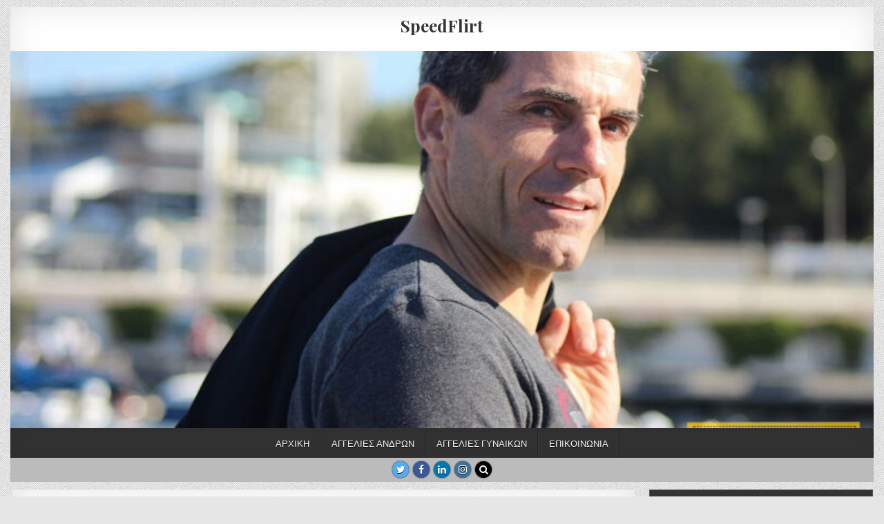

--- FILE ---
content_type: text/html; charset=UTF-8
request_url: https://www.speedflirt.gr/2023/10/20/53hronos-idiotikos-ypallilos-idioktitis-taxi-me-neaniki-emfanisi/
body_size: 10402
content:
<!DOCTYPE html>
<html lang="el">
<head>
<meta charset="UTF-8">
<meta name="viewport" content="width=device-width, initial-scale=1, maximum-scale=1">
<link rel="profile" href="http://gmpg.org/xfn/11">
<link rel="pingback" href="https://www.speedflirt.gr/xmlrpc.php">
<link rel="dns-prefetch" href="//cdn.hu-manity.co" />
		<!-- Cookie Compliance -->
		<script type="text/javascript">var huOptions = {"appID":"wwwspeedflirtgr-6b7d3ea","currentLanguage":"el","blocking":false,"globalCookie":false,"isAdmin":false,"privacyConsent":true,"forms":[]};</script>
		<script type="text/javascript" src="https://cdn.hu-manity.co/hu-banner.min.js"></script><title>53χρονος Ιδιωτικός υπάλληλος ιδιοκτήτης ταξί με νεανική εμφάνιση &#8211; SpeedFlirt</title>
<meta name='robots' content='max-image-preview:large' />
	<style>img:is([sizes="auto" i], [sizes^="auto," i]) { contain-intrinsic-size: 3000px 1500px }</style>
	<link rel='dns-prefetch' href='//fonts.googleapis.com' />
<link rel="alternate" type="application/rss+xml" title="Ροή RSS &raquo; SpeedFlirt" href="https://www.speedflirt.gr/feed/" />
<link rel="alternate" type="application/rss+xml" title="Ροή Σχολίων &raquo; SpeedFlirt" href="https://www.speedflirt.gr/comments/feed/" />
<script type="text/javascript">
/* <![CDATA[ */
window._wpemojiSettings = {"baseUrl":"https:\/\/s.w.org\/images\/core\/emoji\/16.0.1\/72x72\/","ext":".png","svgUrl":"https:\/\/s.w.org\/images\/core\/emoji\/16.0.1\/svg\/","svgExt":".svg","source":{"concatemoji":"https:\/\/www.speedflirt.gr\/wp-includes\/js\/wp-emoji-release.min.js?ver=6.8.3"}};
/*! This file is auto-generated */
!function(s,n){var o,i,e;function c(e){try{var t={supportTests:e,timestamp:(new Date).valueOf()};sessionStorage.setItem(o,JSON.stringify(t))}catch(e){}}function p(e,t,n){e.clearRect(0,0,e.canvas.width,e.canvas.height),e.fillText(t,0,0);var t=new Uint32Array(e.getImageData(0,0,e.canvas.width,e.canvas.height).data),a=(e.clearRect(0,0,e.canvas.width,e.canvas.height),e.fillText(n,0,0),new Uint32Array(e.getImageData(0,0,e.canvas.width,e.canvas.height).data));return t.every(function(e,t){return e===a[t]})}function u(e,t){e.clearRect(0,0,e.canvas.width,e.canvas.height),e.fillText(t,0,0);for(var n=e.getImageData(16,16,1,1),a=0;a<n.data.length;a++)if(0!==n.data[a])return!1;return!0}function f(e,t,n,a){switch(t){case"flag":return n(e,"\ud83c\udff3\ufe0f\u200d\u26a7\ufe0f","\ud83c\udff3\ufe0f\u200b\u26a7\ufe0f")?!1:!n(e,"\ud83c\udde8\ud83c\uddf6","\ud83c\udde8\u200b\ud83c\uddf6")&&!n(e,"\ud83c\udff4\udb40\udc67\udb40\udc62\udb40\udc65\udb40\udc6e\udb40\udc67\udb40\udc7f","\ud83c\udff4\u200b\udb40\udc67\u200b\udb40\udc62\u200b\udb40\udc65\u200b\udb40\udc6e\u200b\udb40\udc67\u200b\udb40\udc7f");case"emoji":return!a(e,"\ud83e\udedf")}return!1}function g(e,t,n,a){var r="undefined"!=typeof WorkerGlobalScope&&self instanceof WorkerGlobalScope?new OffscreenCanvas(300,150):s.createElement("canvas"),o=r.getContext("2d",{willReadFrequently:!0}),i=(o.textBaseline="top",o.font="600 32px Arial",{});return e.forEach(function(e){i[e]=t(o,e,n,a)}),i}function t(e){var t=s.createElement("script");t.src=e,t.defer=!0,s.head.appendChild(t)}"undefined"!=typeof Promise&&(o="wpEmojiSettingsSupports",i=["flag","emoji"],n.supports={everything:!0,everythingExceptFlag:!0},e=new Promise(function(e){s.addEventListener("DOMContentLoaded",e,{once:!0})}),new Promise(function(t){var n=function(){try{var e=JSON.parse(sessionStorage.getItem(o));if("object"==typeof e&&"number"==typeof e.timestamp&&(new Date).valueOf()<e.timestamp+604800&&"object"==typeof e.supportTests)return e.supportTests}catch(e){}return null}();if(!n){if("undefined"!=typeof Worker&&"undefined"!=typeof OffscreenCanvas&&"undefined"!=typeof URL&&URL.createObjectURL&&"undefined"!=typeof Blob)try{var e="postMessage("+g.toString()+"("+[JSON.stringify(i),f.toString(),p.toString(),u.toString()].join(",")+"));",a=new Blob([e],{type:"text/javascript"}),r=new Worker(URL.createObjectURL(a),{name:"wpTestEmojiSupports"});return void(r.onmessage=function(e){c(n=e.data),r.terminate(),t(n)})}catch(e){}c(n=g(i,f,p,u))}t(n)}).then(function(e){for(var t in e)n.supports[t]=e[t],n.supports.everything=n.supports.everything&&n.supports[t],"flag"!==t&&(n.supports.everythingExceptFlag=n.supports.everythingExceptFlag&&n.supports[t]);n.supports.everythingExceptFlag=n.supports.everythingExceptFlag&&!n.supports.flag,n.DOMReady=!1,n.readyCallback=function(){n.DOMReady=!0}}).then(function(){return e}).then(function(){var e;n.supports.everything||(n.readyCallback(),(e=n.source||{}).concatemoji?t(e.concatemoji):e.wpemoji&&e.twemoji&&(t(e.twemoji),t(e.wpemoji)))}))}((window,document),window._wpemojiSettings);
/* ]]> */
</script>
<style id='wp-emoji-styles-inline-css' type='text/css'>

	img.wp-smiley, img.emoji {
		display: inline !important;
		border: none !important;
		box-shadow: none !important;
		height: 1em !important;
		width: 1em !important;
		margin: 0 0.07em !important;
		vertical-align: -0.1em !important;
		background: none !important;
		padding: 0 !important;
	}
</style>
<link rel='stylesheet' id='wp-block-library-css' href='https://www.speedflirt.gr/wp-includes/css/dist/block-library/style.min.css?ver=6.8.3' type='text/css' media='all' />
<style id='classic-theme-styles-inline-css' type='text/css'>
/*! This file is auto-generated */
.wp-block-button__link{color:#fff;background-color:#32373c;border-radius:9999px;box-shadow:none;text-decoration:none;padding:calc(.667em + 2px) calc(1.333em + 2px);font-size:1.125em}.wp-block-file__button{background:#32373c;color:#fff;text-decoration:none}
</style>
<style id='global-styles-inline-css' type='text/css'>
:root{--wp--preset--aspect-ratio--square: 1;--wp--preset--aspect-ratio--4-3: 4/3;--wp--preset--aspect-ratio--3-4: 3/4;--wp--preset--aspect-ratio--3-2: 3/2;--wp--preset--aspect-ratio--2-3: 2/3;--wp--preset--aspect-ratio--16-9: 16/9;--wp--preset--aspect-ratio--9-16: 9/16;--wp--preset--color--black: #000000;--wp--preset--color--cyan-bluish-gray: #abb8c3;--wp--preset--color--white: #ffffff;--wp--preset--color--pale-pink: #f78da7;--wp--preset--color--vivid-red: #cf2e2e;--wp--preset--color--luminous-vivid-orange: #ff6900;--wp--preset--color--luminous-vivid-amber: #fcb900;--wp--preset--color--light-green-cyan: #7bdcb5;--wp--preset--color--vivid-green-cyan: #00d084;--wp--preset--color--pale-cyan-blue: #8ed1fc;--wp--preset--color--vivid-cyan-blue: #0693e3;--wp--preset--color--vivid-purple: #9b51e0;--wp--preset--gradient--vivid-cyan-blue-to-vivid-purple: linear-gradient(135deg,rgba(6,147,227,1) 0%,rgb(155,81,224) 100%);--wp--preset--gradient--light-green-cyan-to-vivid-green-cyan: linear-gradient(135deg,rgb(122,220,180) 0%,rgb(0,208,130) 100%);--wp--preset--gradient--luminous-vivid-amber-to-luminous-vivid-orange: linear-gradient(135deg,rgba(252,185,0,1) 0%,rgba(255,105,0,1) 100%);--wp--preset--gradient--luminous-vivid-orange-to-vivid-red: linear-gradient(135deg,rgba(255,105,0,1) 0%,rgb(207,46,46) 100%);--wp--preset--gradient--very-light-gray-to-cyan-bluish-gray: linear-gradient(135deg,rgb(238,238,238) 0%,rgb(169,184,195) 100%);--wp--preset--gradient--cool-to-warm-spectrum: linear-gradient(135deg,rgb(74,234,220) 0%,rgb(151,120,209) 20%,rgb(207,42,186) 40%,rgb(238,44,130) 60%,rgb(251,105,98) 80%,rgb(254,248,76) 100%);--wp--preset--gradient--blush-light-purple: linear-gradient(135deg,rgb(255,206,236) 0%,rgb(152,150,240) 100%);--wp--preset--gradient--blush-bordeaux: linear-gradient(135deg,rgb(254,205,165) 0%,rgb(254,45,45) 50%,rgb(107,0,62) 100%);--wp--preset--gradient--luminous-dusk: linear-gradient(135deg,rgb(255,203,112) 0%,rgb(199,81,192) 50%,rgb(65,88,208) 100%);--wp--preset--gradient--pale-ocean: linear-gradient(135deg,rgb(255,245,203) 0%,rgb(182,227,212) 50%,rgb(51,167,181) 100%);--wp--preset--gradient--electric-grass: linear-gradient(135deg,rgb(202,248,128) 0%,rgb(113,206,126) 100%);--wp--preset--gradient--midnight: linear-gradient(135deg,rgb(2,3,129) 0%,rgb(40,116,252) 100%);--wp--preset--font-size--small: 13px;--wp--preset--font-size--medium: 20px;--wp--preset--font-size--large: 36px;--wp--preset--font-size--x-large: 42px;--wp--preset--spacing--20: 0.44rem;--wp--preset--spacing--30: 0.67rem;--wp--preset--spacing--40: 1rem;--wp--preset--spacing--50: 1.5rem;--wp--preset--spacing--60: 2.25rem;--wp--preset--spacing--70: 3.38rem;--wp--preset--spacing--80: 5.06rem;--wp--preset--shadow--natural: 6px 6px 9px rgba(0, 0, 0, 0.2);--wp--preset--shadow--deep: 12px 12px 50px rgba(0, 0, 0, 0.4);--wp--preset--shadow--sharp: 6px 6px 0px rgba(0, 0, 0, 0.2);--wp--preset--shadow--outlined: 6px 6px 0px -3px rgba(255, 255, 255, 1), 6px 6px rgba(0, 0, 0, 1);--wp--preset--shadow--crisp: 6px 6px 0px rgba(0, 0, 0, 1);}:where(.is-layout-flex){gap: 0.5em;}:where(.is-layout-grid){gap: 0.5em;}body .is-layout-flex{display: flex;}.is-layout-flex{flex-wrap: wrap;align-items: center;}.is-layout-flex > :is(*, div){margin: 0;}body .is-layout-grid{display: grid;}.is-layout-grid > :is(*, div){margin: 0;}:where(.wp-block-columns.is-layout-flex){gap: 2em;}:where(.wp-block-columns.is-layout-grid){gap: 2em;}:where(.wp-block-post-template.is-layout-flex){gap: 1.25em;}:where(.wp-block-post-template.is-layout-grid){gap: 1.25em;}.has-black-color{color: var(--wp--preset--color--black) !important;}.has-cyan-bluish-gray-color{color: var(--wp--preset--color--cyan-bluish-gray) !important;}.has-white-color{color: var(--wp--preset--color--white) !important;}.has-pale-pink-color{color: var(--wp--preset--color--pale-pink) !important;}.has-vivid-red-color{color: var(--wp--preset--color--vivid-red) !important;}.has-luminous-vivid-orange-color{color: var(--wp--preset--color--luminous-vivid-orange) !important;}.has-luminous-vivid-amber-color{color: var(--wp--preset--color--luminous-vivid-amber) !important;}.has-light-green-cyan-color{color: var(--wp--preset--color--light-green-cyan) !important;}.has-vivid-green-cyan-color{color: var(--wp--preset--color--vivid-green-cyan) !important;}.has-pale-cyan-blue-color{color: var(--wp--preset--color--pale-cyan-blue) !important;}.has-vivid-cyan-blue-color{color: var(--wp--preset--color--vivid-cyan-blue) !important;}.has-vivid-purple-color{color: var(--wp--preset--color--vivid-purple) !important;}.has-black-background-color{background-color: var(--wp--preset--color--black) !important;}.has-cyan-bluish-gray-background-color{background-color: var(--wp--preset--color--cyan-bluish-gray) !important;}.has-white-background-color{background-color: var(--wp--preset--color--white) !important;}.has-pale-pink-background-color{background-color: var(--wp--preset--color--pale-pink) !important;}.has-vivid-red-background-color{background-color: var(--wp--preset--color--vivid-red) !important;}.has-luminous-vivid-orange-background-color{background-color: var(--wp--preset--color--luminous-vivid-orange) !important;}.has-luminous-vivid-amber-background-color{background-color: var(--wp--preset--color--luminous-vivid-amber) !important;}.has-light-green-cyan-background-color{background-color: var(--wp--preset--color--light-green-cyan) !important;}.has-vivid-green-cyan-background-color{background-color: var(--wp--preset--color--vivid-green-cyan) !important;}.has-pale-cyan-blue-background-color{background-color: var(--wp--preset--color--pale-cyan-blue) !important;}.has-vivid-cyan-blue-background-color{background-color: var(--wp--preset--color--vivid-cyan-blue) !important;}.has-vivid-purple-background-color{background-color: var(--wp--preset--color--vivid-purple) !important;}.has-black-border-color{border-color: var(--wp--preset--color--black) !important;}.has-cyan-bluish-gray-border-color{border-color: var(--wp--preset--color--cyan-bluish-gray) !important;}.has-white-border-color{border-color: var(--wp--preset--color--white) !important;}.has-pale-pink-border-color{border-color: var(--wp--preset--color--pale-pink) !important;}.has-vivid-red-border-color{border-color: var(--wp--preset--color--vivid-red) !important;}.has-luminous-vivid-orange-border-color{border-color: var(--wp--preset--color--luminous-vivid-orange) !important;}.has-luminous-vivid-amber-border-color{border-color: var(--wp--preset--color--luminous-vivid-amber) !important;}.has-light-green-cyan-border-color{border-color: var(--wp--preset--color--light-green-cyan) !important;}.has-vivid-green-cyan-border-color{border-color: var(--wp--preset--color--vivid-green-cyan) !important;}.has-pale-cyan-blue-border-color{border-color: var(--wp--preset--color--pale-cyan-blue) !important;}.has-vivid-cyan-blue-border-color{border-color: var(--wp--preset--color--vivid-cyan-blue) !important;}.has-vivid-purple-border-color{border-color: var(--wp--preset--color--vivid-purple) !important;}.has-vivid-cyan-blue-to-vivid-purple-gradient-background{background: var(--wp--preset--gradient--vivid-cyan-blue-to-vivid-purple) !important;}.has-light-green-cyan-to-vivid-green-cyan-gradient-background{background: var(--wp--preset--gradient--light-green-cyan-to-vivid-green-cyan) !important;}.has-luminous-vivid-amber-to-luminous-vivid-orange-gradient-background{background: var(--wp--preset--gradient--luminous-vivid-amber-to-luminous-vivid-orange) !important;}.has-luminous-vivid-orange-to-vivid-red-gradient-background{background: var(--wp--preset--gradient--luminous-vivid-orange-to-vivid-red) !important;}.has-very-light-gray-to-cyan-bluish-gray-gradient-background{background: var(--wp--preset--gradient--very-light-gray-to-cyan-bluish-gray) !important;}.has-cool-to-warm-spectrum-gradient-background{background: var(--wp--preset--gradient--cool-to-warm-spectrum) !important;}.has-blush-light-purple-gradient-background{background: var(--wp--preset--gradient--blush-light-purple) !important;}.has-blush-bordeaux-gradient-background{background: var(--wp--preset--gradient--blush-bordeaux) !important;}.has-luminous-dusk-gradient-background{background: var(--wp--preset--gradient--luminous-dusk) !important;}.has-pale-ocean-gradient-background{background: var(--wp--preset--gradient--pale-ocean) !important;}.has-electric-grass-gradient-background{background: var(--wp--preset--gradient--electric-grass) !important;}.has-midnight-gradient-background{background: var(--wp--preset--gradient--midnight) !important;}.has-small-font-size{font-size: var(--wp--preset--font-size--small) !important;}.has-medium-font-size{font-size: var(--wp--preset--font-size--medium) !important;}.has-large-font-size{font-size: var(--wp--preset--font-size--large) !important;}.has-x-large-font-size{font-size: var(--wp--preset--font-size--x-large) !important;}
:where(.wp-block-post-template.is-layout-flex){gap: 1.25em;}:where(.wp-block-post-template.is-layout-grid){gap: 1.25em;}
:where(.wp-block-columns.is-layout-flex){gap: 2em;}:where(.wp-block-columns.is-layout-grid){gap: 2em;}
:root :where(.wp-block-pullquote){font-size: 1.5em;line-height: 1.6;}
</style>
<link rel='stylesheet' id='f12-cf7-captcha-style-css' href='https://www.speedflirt.gr/wp-content/plugins/captcha-for-contact-form-7/core/assets/f12-cf7-captcha.css?ver=6.8.3' type='text/css' media='all' />
<link rel='stylesheet' id='contact-form-7-css' href='https://www.speedflirt.gr/wp-content/plugins/contact-form-7/includes/css/styles.css?ver=6.1' type='text/css' media='all' />
<link rel='stylesheet' id='wp-masonry-maincss-css' href='https://www.speedflirt.gr/wp-content/themes/wp-masonry/style.css' type='text/css' media='all' />
<link rel='stylesheet' id='font-awesome-css' href='https://www.speedflirt.gr/wp-content/themes/wp-masonry/assets/css/font-awesome.min.css' type='text/css' media='all' />
<link rel='stylesheet' id='wp-masonry-webfont-css' href='//fonts.googleapis.com/css?family=Playfair+Display:400,400i,700,700i|Domine:400,700|Oswald:400,700|Poppins:400,400i,700,700i&#038;display=swap' type='text/css' media='all' />
<link rel='stylesheet' id='taxopress-frontend-css-css' href='https://www.speedflirt.gr/wp-content/plugins/simple-tags/assets/frontend/css/frontend.css?ver=3.37.2' type='text/css' media='all' />
<script type="text/javascript" src="https://www.speedflirt.gr/wp-includes/js/jquery/jquery.min.js?ver=3.7.1" id="jquery-core-js"></script>
<script type="text/javascript" src="https://www.speedflirt.gr/wp-includes/js/jquery/jquery-migrate.min.js?ver=3.4.1" id="jquery-migrate-js"></script>
<!--[if lt IE 9]>
<script type="text/javascript" src="https://www.speedflirt.gr/wp-content/themes/wp-masonry/assets/js/html5shiv.min.js" id="html5shiv-js"></script>
<![endif]-->
<!--[if lt IE 9]>
<script type="text/javascript" src="https://www.speedflirt.gr/wp-content/themes/wp-masonry/assets/js/respond.min.js" id="respond-js"></script>
<![endif]-->
<script type="text/javascript" src="https://www.speedflirt.gr/wp-content/plugins/simple-tags/assets/frontend/js/frontend.js?ver=3.37.2" id="taxopress-frontend-js-js"></script>
<link rel="https://api.w.org/" href="https://www.speedflirt.gr/wp-json/" /><link rel="alternate" title="JSON" type="application/json" href="https://www.speedflirt.gr/wp-json/wp/v2/posts/131" /><link rel="EditURI" type="application/rsd+xml" title="RSD" href="https://www.speedflirt.gr/xmlrpc.php?rsd" />
<meta name="generator" content="WordPress 6.8.3" />
<link rel="canonical" href="https://www.speedflirt.gr/2023/10/20/53hronos-idiotikos-ypallilos-idioktitis-taxi-me-neaniki-emfanisi/" />
<link rel='shortlink' href='https://www.speedflirt.gr/?p=131' />
<link rel="alternate" title="oEmbed (JSON)" type="application/json+oembed" href="https://www.speedflirt.gr/wp-json/oembed/1.0/embed?url=https%3A%2F%2Fwww.speedflirt.gr%2F2023%2F10%2F20%2F53hronos-idiotikos-ypallilos-idioktitis-taxi-me-neaniki-emfanisi%2F" />
<link rel="alternate" title="oEmbed (XML)" type="text/xml+oembed" href="https://www.speedflirt.gr/wp-json/oembed/1.0/embed?url=https%3A%2F%2Fwww.speedflirt.gr%2F2023%2F10%2F20%2F53hronos-idiotikos-ypallilos-idioktitis-taxi-me-neaniki-emfanisi%2F&#038;format=xml" />
<!-- Metadata generated with the Open Graph Protocol Framework plugin 2.0.0 - https://wordpress.org/plugins/open-graph-protocol-framework/ - https://www.itthinx.com/plugins/open-graph-protocol/ --><meta property="og:title" content="53χρονος Ιδιωτικός υπάλληλος ιδιοκτήτης ταξί με νεανική εμφάνιση" />
<meta property="og:locale" content="el" />
<meta property="og:type" content="article" />
<meta property="og:image" content="https://www.speedflirt.gr/wp-content/uploads/2023/10/50-years-old-man-pappas.jpg" />
<meta property="og:image:url" content="https://www.speedflirt.gr/wp-content/uploads/2023/10/50-years-old-man-pappas.jpg" />
<meta property="og:image:secure_url" content="https://www.speedflirt.gr/wp-content/uploads/2023/10/50-years-old-man-pappas.jpg" />
<meta property="og:image:width" content="800" />
<meta property="og:image:height" content="600" />
<meta property="og:image:alt" content="53χρονος Ιδιωτικός υπάλληλος ιδιοκτήτης ταξί με νεανική εμφάνιση" />
<meta property="og:url" content="https://www.speedflirt.gr/2023/10/20/53hronos-idiotikos-ypallilos-idioktitis-taxi-me-neaniki-emfanisi/" />
<meta property="og:site_name" content="SpeedFlirt" />
<meta property="og:description" content="Ιδιωτικός υπάλληλος 53χρονος, ιδιοκτήτης ταξί, ψηλός, αθλητικός, με νεανική εμφάνιση, διαζευγμένος με παιδί, σταθερός, συγκροτημένος, προσιτός, φιλαλήθης, με αγαπημένες συνήθειες &hellip;" />
<style type="text/css" id="custom-background-css">
body.custom-background { background-image: url("https://www.speedflirt.gr/wp-content/themes/wp-masonry/assets/images/background.png"); background-position: left top; background-size: auto; background-repeat: repeat; background-attachment: fixed; }
</style>
	<link rel="icon" href="https://www.speedflirt.gr/wp-content/uploads/2023/10/cropped-speedflirt_favicon-32x32.png" sizes="32x32" />
<link rel="icon" href="https://www.speedflirt.gr/wp-content/uploads/2023/10/cropped-speedflirt_favicon-192x192.png" sizes="192x192" />
<link rel="apple-touch-icon" href="https://www.speedflirt.gr/wp-content/uploads/2023/10/cropped-speedflirt_favicon-180x180.png" />
<meta name="msapplication-TileImage" content="https://www.speedflirt.gr/wp-content/uploads/2023/10/cropped-speedflirt_favicon-270x270.png" />
</head>

<body class="wp-singular post-template-default single single-post postid-131 single-format-standard custom-background wp-theme-wp-masonry wp-masonry-animated wp-masonry-fadein cookies-not-set wp-masonry-header-full-width wp-masonry-no-bottom-widgets" id="wp-masonry-site-body" itemscope="itemscope" itemtype="http://schema.org/WebPage">
<a class="skip-link screen-reader-text" href="#wp-masonry-posts-wrapper">Skip to content</a>

<div class="wp-masonry-outer-wrapper">
<div class="wp-masonry-container" id="wp-masonry-header" itemscope="itemscope" itemtype="http://schema.org/WPHeader" role="banner">
<div class="wp-masonry-head-content clearfix" id="wp-masonry-head-content">

<div class="wp-masonry-header-inside clearfix">

<div id="wp-masonry-logo">
    <div class="site-branding">
      <h1 class="wp-masonry-site-title"><a href="https://www.speedflirt.gr/" rel="home">SpeedFlirt</a></h1>
      <p class="wp-masonry-site-description"></p>
    </div>
</div><!--/#wp-masonry-logo -->

</div>

                        <div class="wp-masonry-header-image clearfix">
                        <a href="https://www.speedflirt.gr/2023/10/20/53hronos-idiotikos-ypallilos-idioktitis-taxi-me-neaniki-emfanisi/" class="wp-masonry-header-img-link"><img width="800" height="350" src="https://www.speedflirt.gr/wp-content/uploads/2023/10/50-years-old-man-pappas-800x350.jpg" class="wp-masonry-header-img wp-post-image" alt="53χρονος Ιδιωτικός υπάλληλος ιδιοκτήτης ταξί με νεανική εμφάνιση" decoding="async" fetchpriority="high" /></a>
                        </div>
            
</div><!--/#wp-masonry-head-content -->
</div><!--/#wp-masonry-header -->
</div>

<div class="wp-masonry-outer-wrapper">
<div class="wp-masonry-container wp-masonry-primary-menu-container clearfix">
<div class="wp-masonry-primary-menu-container-inside clearfix">
<nav class="wp-masonry-nav-primary" id="wp-masonry-primary-navigation" itemscope="itemscope" itemtype="http://schema.org/SiteNavigationElement" role="navigation" aria-label="Primary Menu">
<button class="wp-masonry-primary-responsive-menu-icon" aria-controls="wp-masonry-menu-primary-navigation" aria-expanded="false">Menu</button>
<ul id="wp-masonry-menu-primary-navigation" class="wp-masonry-primary-nav-menu wp-masonry-menu-primary"><li id="menu-item-10" class="menu-item menu-item-type-custom menu-item-object-custom menu-item-home menu-item-10"><a href="http://www.speedflirt.gr/">Αρχική</a></li>
<li id="menu-item-18" class="menu-item menu-item-type-taxonomy menu-item-object-category current-post-ancestor current-menu-parent current-post-parent menu-item-18"><a href="https://www.speedflirt.gr/category/aggelies-andron/">Αγγελίες ανδρών</a></li>
<li id="menu-item-19" class="menu-item menu-item-type-taxonomy menu-item-object-category menu-item-19"><a href="https://www.speedflirt.gr/category/aggelies-gynaikon/">Αγγελίες γυναικών</a></li>
<li id="menu-item-24" class="menu-item menu-item-type-post_type menu-item-object-page menu-item-24"><a href="https://www.speedflirt.gr/contact/">Επικοινωνία</a></li>
</ul></div>
</nav>
</div>
</div>

<div class="wp-masonry-outer-wrapper">
<div class="wp-masonry-top-social-bar">

<div class="wp-masonry-top-social-icons clearfix">
                <a href="https://mobile.twitter.com/pappas3" target="_blank" class="wp-masonry-social-icon-twitter" title="Twitter"><i class="fa fa-twitter" aria-hidden="true"></i></a>                <a href="https://www.facebook.com/GnorimiaSxesiGamos" target="_blank" class="wp-masonry-social-icon-facebook" title="Facebook"><i class="fa fa-facebook" aria-hidden="true"></i></a>                        <a href="https://www.linkedin.com/in/%CE%B3%CE%BD%CF%89%CF%81%CE%B9%CE%BC%CE%AF%CE%B5%CF%82-pappas-b4302248/" target="_blank" class="wp-masonry-social-icon-linkedin" title="Linkedin"><i class="fa fa-linkedin" aria-hidden="true"></i></a>                <a href="https://www.instagram.com/gnorimiespappas_/" target="_blank" class="wp-masonry-social-icon-instagram" title="Instagram"><i class="fa fa-instagram" aria-hidden="true"></i></a>                                                                                                        <a href="#" title="Search" class="wp-masonry-social-icon-search"><i class="fa fa-search"></i></a>
</div>

</div>
</div>

<div id="wp-masonry-search-overlay-wrap" class="wp-masonry-search-overlay">
  <button class="wp-masonry-search-closebtn" aria-label="Close Search" title="Close Search">&#xD7;</button>
  <div class="wp-masonry-search-overlay-content">
    
<form role="search" method="get" class="wp-masonry-search-form" action="https://www.speedflirt.gr/">
<label>
    <span class="screen-reader-text">Search for:</span>
    <input type="search" class="wp-masonry-search-field" placeholder="Search &hellip;" value="" name="s" />
</label>
<input type="submit" class="wp-masonry-search-submit" value="Search" />
</form>  </div>
</div>

<div class="wp-masonry-outer-wrapper">


</div>

<div class="wp-masonry-outer-wrapper">
<div class="wp-masonry-container clearfix" id="wp-masonry-wrapper">
<div class="wp-masonry-content-wrapper clearfix" id="wp-masonry-content-wrapper">
<div class="wp-masonry-main-wrapper clearfix" id="wp-masonry-main-wrapper" itemscope="itemscope" itemtype="http://schema.org/Blog" role="main">
<div class="theiaStickySidebar">
<div class="wp-masonry-main-wrapper-inside clearfix">




<div class="wp-masonry-posts-wrapper" id="wp-masonry-posts-wrapper">


    
<article id="post-131" class="wp-masonry-post-singular wp-masonry-box post-131 post type-post status-publish format-standard has-post-thumbnail hentry category-aggelies-andron tag-aggelies-andron tag-aggelies-gia-gnorimies tag-gnorimies-pappas tag-grafeio-gnorimion tag-grafeio-synoikesion tag-synoikesia-pappas tag-sheseis-pappas wpcat-3-id">

    <header class="entry-header">
        <div class="wp-masonry-entry-meta-single wp-masonry-entry-meta-single-top"><span class="wp-masonry-entry-meta-single-cats"><i class="fa fa-folder-open-o" aria-hidden="true"></i>&nbsp;<span class="screen-reader-text">Posted in </span><a href="https://www.speedflirt.gr/category/aggelies-andron/" rel="category tag">Αγγελίες ανδρών</a></span></div>
        <h1 class="post-title entry-title"><a href="https://www.speedflirt.gr/2023/10/20/53hronos-idiotikos-ypallilos-idioktitis-taxi-me-neaniki-emfanisi/" rel="bookmark">53χρονος Ιδιωτικός υπάλληλος ιδιοκτήτης ταξί με νεανική εμφάνιση</a></h1>
                </header><!-- .entry-header -->

    <div class="entry-content clearfix">
            
<p>Ιδιωτικός υπάλληλος 53χρονος, ιδιοκτήτης ταξί, ψηλός, αθλητικός, με νεανική εμφάνιση, διαζευγμένος με παιδί, σταθερός, συγκροτημένος, προσιτός, φιλαλήθης, με αγαπημένες συνήθειες την γυμναστική, τα ταξίδια, το σινεμά και το θέατρο, οικονομικά ανεξάρτητος, επιθυμεί σύντροφο ζωής καλλιεργημένη, καλοπροαίρετη. <strong>ΚΩΔ. 9009655</strong> <br />«ΠΑΠΠΑΣ» Ομήρου 38, Κολωνάκι. Τηλ:2103620147, 6944137189, <a href="https://www.pappas.gr">www.pappas.gr</a></p>

<div class="wpcf7 no-js" id="wpcf7-f21-p131-o2" lang="el" dir="ltr" data-wpcf7-id="21">
<div class="screen-reader-response"><p role="status" aria-live="polite" aria-atomic="true"></p> <ul></ul></div>
<form action="/2023/10/20/53hronos-idiotikos-ypallilos-idioktitis-taxi-me-neaniki-emfanisi/#wpcf7-f21-p131-o2" method="post" class="wpcf7-form init" aria-label="Φόρμα επικοινωνίας" novalidate="novalidate" data-status="init">
<fieldset class="hidden-fields-container"><input type="hidden" name="_wpcf7" value="21" /><input type="hidden" name="_wpcf7_version" value="6.1" /><input type="hidden" name="_wpcf7_locale" value="el" /><input type="hidden" name="_wpcf7_unit_tag" value="wpcf7-f21-p131-o2" /><input type="hidden" name="_wpcf7_container_post" value="131" /><input type="hidden" name="_wpcf7_posted_data_hash" value="" />
</fieldset>
<p><label> Το όνομά σας<br />
<span class="wpcf7-form-control-wrap" data-name="your-name"><input size="40" maxlength="400" class="wpcf7-form-control wpcf7-text wpcf7-validates-as-required" autocomplete="name" aria-required="true" aria-invalid="false" value="" type="text" name="your-name" /></span> </label>
</p>
<p><label> Το email σας<br />
<span class="wpcf7-form-control-wrap" data-name="your-email"><input size="40" maxlength="400" class="wpcf7-form-control wpcf7-email wpcf7-validates-as-required wpcf7-text wpcf7-validates-as-email" autocomplete="email" aria-required="true" aria-invalid="false" value="" type="email" name="your-email" /></span> </label>
</p>
<p><label> Το τηλέφωνό σας<br />
<span class="wpcf7-form-control-wrap" data-name="tel-25"><input size="40" maxlength="400" class="wpcf7-form-control wpcf7-tel wpcf7-validates-as-required wpcf7-text wpcf7-validates-as-tel" aria-required="true" aria-invalid="false" value="" type="tel" name="tel-25" /></span> </label>
</p>
<p><label> Θέμα<br />
<span class="wpcf7-form-control-wrap" data-name="your-subject"><input size="40" maxlength="400" class="wpcf7-form-control wpcf7-text wpcf7-validates-as-required" aria-required="true" aria-invalid="false" value="" type="text" name="your-subject" /></span> </label>
</p>
<p><label> Το μήνυμά σας (προαιρετικό)<br />
<span class="wpcf7-form-control-wrap" data-name="your-message"><textarea cols="40" rows="10" maxlength="2000" class="wpcf7-form-control wpcf7-textarea" aria-invalid="false" name="your-message"></textarea></span> </label>
</p>
<p>[f12_captcha f12_captcha-585 captcha:math]
</p>
<p><input class="wpcf7-form-control wpcf7-submit has-spinner" type="submit" value="Υποβολή" />
</p><p style="display: none !important;" class="akismet-fields-container" data-prefix="_wpcf7_ak_"><label>&#916;<textarea name="_wpcf7_ak_hp_textarea" cols="45" rows="8" maxlength="100"></textarea></label><input type="hidden" id="ak_js_2" name="_wpcf7_ak_js" value="115"/><script>document.getElementById( "ak_js_2" ).setAttribute( "value", ( new Date() ).getTime() );</script></p><div class="wpcf7-response-output" aria-hidden="true"></div>
</form>
</div>

				<script>
				if ( typeof huOptions !== 'undefined' ) {
					var huFormData = {"source":"contactform7","id":21,"title":"\u03a6\u03cc\u03c1\u03bc\u03b1 \u03b5\u03c0\u03b9\u03ba\u03bf\u03b9\u03bd\u03c9\u03bd\u03af\u03b1\u03c2","fields":{"subject":{"first_name":"your-name","email":"your-email"},"preferences":{"terms":"your-consent"}}};
					var huFormNode = document.querySelector( '[id^="wpcf7-f21-"] form' );

					huFormData['node'] = huFormNode;
					huOptions['forms'].push( huFormData );
				}
				</script>
<p>&nbsp;</p>
    </div><!-- .entry-content -->

    <footer class="entry-footer">
        <span class="wp-masonry-tags-links"><i class="fa fa-tags" aria-hidden="true"></i> Tagged <a href="https://www.speedflirt.gr/tag/aggelies-andron/" rel="tag">αγγελιες ανδρων</a>, <a href="https://www.speedflirt.gr/tag/aggelies-gia-gnorimies/" rel="tag">αγγελιες για γνωριμιες</a>, <a href="https://www.speedflirt.gr/tag/gnorimies-pappas/" rel="tag">γνωριμιες παππας</a>, <a href="https://www.speedflirt.gr/tag/grafeio-gnorimion/" rel="tag">γραφειο γνωριμιων</a>, <a href="https://www.speedflirt.gr/tag/grafeio-synoikesion/" rel="tag">γραφειο συνοικεσιων</a>, <a href="https://www.speedflirt.gr/tag/synoikesia-pappas/" rel="tag">συνοικεσια παππας</a>, <a href="https://www.speedflirt.gr/tag/sheseis-pappas/" rel="tag">σχεσεις παππας</a></span>    </footer><!-- .entry-footer -->

    
</article>
    
	<nav class="navigation post-navigation" aria-label="Άρθρα">
		<h2 class="screen-reader-text">Πλοήγηση άρθρων</h2>
		<div class="nav-links"><div class="nav-previous"><a href="https://www.speedflirt.gr/2023/10/20/70hronos-syndaxiouhos-idiotikou-tomea-proin-ypallilos-aeroporikis-etairias/" rel="prev">&larr; 70χρονος Συνταξιούχος ιδιωτικού τομέα πρώην υπάλληλος αεροπορικής εταιρίας</a></div><div class="nav-next"><a href="https://www.speedflirt.gr/2023/10/20/50-eton-poly-emfanisimos-epiheirimatias-apo-ti-thessaloniki/" rel="next">50 ετών πολύ εμφανίσιμος Επιχειρηματίας από τη Θεσσαλονίκη &rarr;</a></div></div>
	</nav>
    
<div class="clear"></div>

</div><!--/#wp-masonry-posts-wrapper -->




</div>
</div>
</div><!-- /#wp-masonry-main-wrapper -->



<div class="wp-masonry-sidebar-one-wrapper wp-masonry-sidebar-widget-areas clearfix" id="wp-masonry-sidebar-one-wrapper" itemscope="itemscope" itemtype="http://schema.org/WPSideBar" role="complementary">
<div class="theiaStickySidebar">
<div class="wp-masonry-sidebar-one-wrapper-inside clearfix">

<div id="categories-2" class="wp-masonry-side-widget wp-masonry-box widget widget_categories"><h2 class="wp-masonry-widget-title"><span>Kατηγορίες</span></h2><nav aria-label="Kατηγορίες">
			<ul>
					<li class="cat-item cat-item-3"><a href="https://www.speedflirt.gr/category/aggelies-andron/">Αγγελίες ανδρών</a> (54)
</li>
	<li class="cat-item cat-item-4"><a href="https://www.speedflirt.gr/category/aggelies-gynaikon/">Αγγελίες γυναικών</a> (18)
</li>
			</ul>

			</nav></div><div id="tag_cloud-2" class="wp-masonry-side-widget wp-masonry-box widget widget_tag_cloud"><h2 class="wp-masonry-widget-title"><span>Ετικέτες</span></h2><nav aria-label="Ετικέτες"><div class="tagcloud"><a href="https://www.speedflirt.gr/tag/aggelies-andron/" class="tag-cloud-link tag-link-10 tag-link-position-1" style="font-size: 18.862068965517pt;" aria-label="αγγελιες ανδρων (53 στοιχεία)">αγγελιες ανδρων</a>
<a href="https://www.speedflirt.gr/tag/aggelies-gia-gnorimies/" class="tag-cloud-link tag-link-5 tag-link-position-2" style="font-size: 22pt;" aria-label="αγγελιες για γνωριμιες (71 στοιχεία)">αγγελιες για γνωριμιες</a>
<a href="https://www.speedflirt.gr/tag/aggelies-gynaikon/" class="tag-cloud-link tag-link-9 tag-link-position-3" style="font-size: 8pt;" aria-label="αγγελιες γυναικων (18 στοιχεία)">αγγελιες γυναικων</a>
<a href="https://www.speedflirt.gr/tag/gnorimies-pappas/" class="tag-cloud-link tag-link-6 tag-link-position-4" style="font-size: 22pt;" aria-label="γνωριμιες παππας (71 στοιχεία)">γνωριμιες παππας</a>
<a href="https://www.speedflirt.gr/tag/grafeio-gnorimion/" class="tag-cloud-link tag-link-7 tag-link-position-5" style="font-size: 22pt;" aria-label="γραφειο γνωριμιων (71 στοιχεία)">γραφειο γνωριμιων</a>
<a href="https://www.speedflirt.gr/tag/grafeio-synoikesion/" class="tag-cloud-link tag-link-8 tag-link-position-6" style="font-size: 22pt;" aria-label="γραφειο συνοικεσιων (71 στοιχεία)">γραφειο συνοικεσιων</a>
<a href="https://www.speedflirt.gr/tag/synoikesia-pappas/" class="tag-cloud-link tag-link-11 tag-link-position-7" style="font-size: 22pt;" aria-label="συνοικεσια παππας (71 στοιχεία)">συνοικεσια παππας</a>
<a href="https://www.speedflirt.gr/tag/sheseis-pappas/" class="tag-cloud-link tag-link-12 tag-link-position-8" style="font-size: 22pt;" aria-label="σχεσεις παππας (71 στοιχεία)">σχεσεις παππας</a></div>
</nav></div>
</div>
</div>
</div><!-- /#wp-masonry-sidebar-one-wrapper-->



</div><!--/#wp-masonry-content-wrapper -->
</div><!--/#wp-masonry-wrapper -->
</div>

<div class="wp-masonry-outer-wrapper">


</div>


<div class='clearfix' id='wp-masonry-footer'>
<div class='wp-masonry-foot-wrap wp-masonry-container'>
<div class="wp-masonry-outer-wrapper">
  <p class='wp-masonry-copyright'>Copyright &copy; 2025 SpeedFlirt</p>
<p class='wp-masonry-credit'><a href="https://themesdna.com/">Design by ThemesDNA.com</a></p>
</div>
</div><!--/#wp-masonry-footer -->
</div>

<button class="wp-masonry-scroll-top" title="Scroll to Top"><span class="fa fa-arrow-up" aria-hidden="true"></span><span class="screen-reader-text">Scroll to Top</span></button>

<script type="speculationrules">
{"prefetch":[{"source":"document","where":{"and":[{"href_matches":"\/*"},{"not":{"href_matches":["\/wp-*.php","\/wp-admin\/*","\/wp-content\/uploads\/*","\/wp-content\/*","\/wp-content\/plugins\/*","\/wp-content\/themes\/wp-masonry\/*","\/*\\?(.+)"]}},{"not":{"selector_matches":"a[rel~=\"nofollow\"]"}},{"not":{"selector_matches":".no-prefetch, .no-prefetch a"}}]},"eagerness":"conservative"}]}
</script>
<script type="text/javascript" id="f12-cf7-captcha-reload-js-extra">
/* <![CDATA[ */
var f12_cf7_captcha = {"ajaxurl":"https:\/\/www.speedflirt.gr\/wp-admin\/admin-ajax.php"};
/* ]]> */
</script>
<script type="text/javascript" src="https://www.speedflirt.gr/wp-content/plugins/captcha-for-contact-form-7/core/assets/f12-cf7-captcha-cf7.js" id="f12-cf7-captcha-reload-js"></script>
<script type="text/javascript" src="https://www.speedflirt.gr/wp-includes/js/dist/hooks.min.js?ver=4d63a3d491d11ffd8ac6" id="wp-hooks-js"></script>
<script type="text/javascript" src="https://www.speedflirt.gr/wp-includes/js/dist/i18n.min.js?ver=5e580eb46a90c2b997e6" id="wp-i18n-js"></script>
<script type="text/javascript" id="wp-i18n-js-after">
/* <![CDATA[ */
wp.i18n.setLocaleData( { 'text direction\u0004ltr': [ 'ltr' ] } );
/* ]]> */
</script>
<script type="text/javascript" src="https://www.speedflirt.gr/wp-content/plugins/contact-form-7/includes/swv/js/index.js?ver=6.1" id="swv-js"></script>
<script type="text/javascript" id="contact-form-7-js-translations">
/* <![CDATA[ */
( function( domain, translations ) {
	var localeData = translations.locale_data[ domain ] || translations.locale_data.messages;
	localeData[""].domain = domain;
	wp.i18n.setLocaleData( localeData, domain );
} )( "contact-form-7", {"translation-revision-date":"2024-08-02 09:16:28+0000","generator":"GlotPress\/4.0.1","domain":"messages","locale_data":{"messages":{"":{"domain":"messages","plural-forms":"nplurals=2; plural=n != 1;","lang":"el_GR"},"This contact form is placed in the wrong place.":["\u0397 \u03c6\u03cc\u03c1\u03bc\u03b1 \u03b5\u03c0\u03b9\u03ba\u03bf\u03b9\u03bd\u03c9\u03bd\u03af\u03b1\u03c2 \u03b5\u03af\u03bd\u03b1\u03b9 \u03c3\u03b5 \u03bb\u03ac\u03b8\u03bf\u03c2 \u03b8\u03ad\u03c3\u03b7."],"Error:":["\u03a3\u03c6\u03ac\u03bb\u03bc\u03b1:"]}},"comment":{"reference":"includes\/js\/index.js"}} );
/* ]]> */
</script>
<script type="text/javascript" id="contact-form-7-js-before">
/* <![CDATA[ */
var wpcf7 = {
    "api": {
        "root": "https:\/\/www.speedflirt.gr\/wp-json\/",
        "namespace": "contact-form-7\/v1"
    }
};
/* ]]> */
</script>
<script type="text/javascript" src="https://www.speedflirt.gr/wp-content/plugins/contact-form-7/includes/js/index.js?ver=6.1" id="contact-form-7-js"></script>
<script type="text/javascript" src="https://www.speedflirt.gr/wp-content/themes/wp-masonry/assets/js/jquery.fitvids.min.js" id="fitvids-js"></script>
<script type="text/javascript" src="https://www.speedflirt.gr/wp-content/themes/wp-masonry/assets/js/ResizeSensor.min.js" id="ResizeSensor-js"></script>
<script type="text/javascript" src="https://www.speedflirt.gr/wp-content/themes/wp-masonry/assets/js/theia-sticky-sidebar.min.js" id="theia-sticky-sidebar-js"></script>
<script type="text/javascript" src="https://www.speedflirt.gr/wp-content/themes/wp-masonry/assets/js/navigation.js" id="wp-masonry-navigation-js"></script>
<script type="text/javascript" src="https://www.speedflirt.gr/wp-content/themes/wp-masonry/assets/js/skip-link-focus-fix.js" id="wp-masonry-skip-link-focus-fix-js"></script>
<script type="text/javascript" src="https://www.speedflirt.gr/wp-includes/js/imagesloaded.min.js?ver=5.0.0" id="imagesloaded-js"></script>
<script type="text/javascript" src="https://www.speedflirt.gr/wp-includes/js/masonry.min.js?ver=4.2.2" id="masonry-js"></script>
<script type="text/javascript" id="wp-masonry-customjs-js-extra">
/* <![CDATA[ */
var wp_masonry_ajax_object = {"ajaxurl":"https:\/\/www.speedflirt.gr\/wp-admin\/admin-ajax.php","primary_menu_active":"1","sticky_menu":"1","sticky_menu_mobile":"","sticky_sidebar":"1","columnwidth":".wp-masonry-4-col-sizer","gutter":".wp-masonry-4-col-gutter"};
/* ]]> */
</script>
<script type="text/javascript" src="https://www.speedflirt.gr/wp-content/themes/wp-masonry/assets/js/custom.js" id="wp-masonry-customjs-js"></script>
<noscript><a title="Digital Agentur" href="https://www.forge12.com">Digitalagentur Forge12 Interactive GmbH</a></noscript></body>
</html>